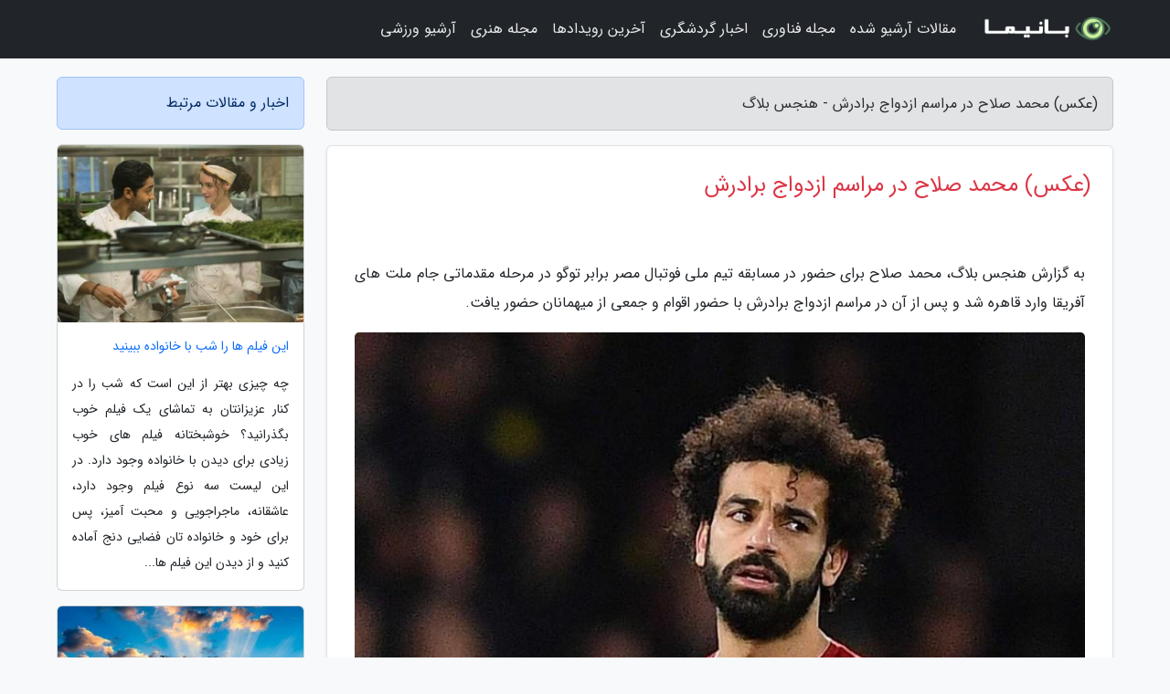

--- FILE ---
content_type: text/html; charset=UTF-8
request_url: https://henjesblog.ir/post/%D8%B9%DA%A9%D8%B3-%D9%85%D8%AD%D9%85%D8%AF-%D8%B5%D9%84%D8%A7%D8%AD-%D8%AF%D8%B1-%D9%85%D8%B1%D8%A7%D8%B3%D9%85-%D8%A7%D8%B2%D8%AF%D9%88%D8%A7%D8%AC-3029
body_size: 6263
content:
<!doctype html>
<html dir="rtl">
<head prefix="og: http://ogp.me/ns# fb: http://ogp.me/ns/fb# article: http://ogp.me/ns/article#">
<meta charset="utf-8" >
<title>(عکس) محمد صلاح در مراسم ازدواج برادرش - هنجس بلاگ</title>
<meta name="robots" content="index" />
<link rel="canonical" href="https://henjesblog.ir/post/%D8%B9%DA%A9%D8%B3-%D9%85%D8%AD%D9%85%D8%AF-%D8%B5%D9%84%D8%A7%D8%AD-%D8%AF%D8%B1-%D9%85%D8%B1%D8%A7%D8%B3%D9%85-%D8%A7%D8%B2%D8%AF%D9%88%D8%A7%D8%AC-3029" >
<meta property="og:url" content="https://henjesblog.ir/post/%D8%B9%DA%A9%D8%B3-%D9%85%D8%AD%D9%85%D8%AF-%D8%B5%D9%84%D8%A7%D8%AD-%D8%AF%D8%B1-%D9%85%D8%B1%D8%A7%D8%B3%D9%85-%D8%A7%D8%B2%D8%AF%D9%88%D8%A7%D8%AC-3029" >
	
<meta http-equiv="X-UA-Compatible" content="IE=edge">
<meta name="viewport" content="width=device-width, initial-scale=1.0" >	
<link rel="stylesheet" href="/module/template/framework/css/bootstrap.rtl.min.css" type="text/css" />
<link rel="stylesheet" type="text/css" href="/module/template/framework/css/style.css" >	
<meta name="twitter:card" content="summary_large_image" >
<meta name="twitter:domain" content="henjesblog.ir" >
<meta property="og:type" content="article">
<meta property="article:publisher" content="https://henjesblog.ir" >
<meta property="og:title" content="(عکس) محمد صلاح در مراسم ازدواج برادرش - هنجس بلاگ" >
<meta property="fb:app_id" content="1147311521992329" >
<meta property="og:image" content="https://henjesblog.ir/upload/2020/12/11/4950f114c60a-e45bcaa36e-7622b038d1f59.jpg" />
<meta property="og:site_name" content="هنجس بلاگ" >
<meta name="description" content=" محمد صلاح برای حضور در مسابقه تیم ملی فوتبال مصر برابر توگو در مرحله مقدماتی جام ملت های آفریقا وارد قاهره شد و پس از آن در مراسم ازدواج برادرش با حضور اقوام و جمعی از - هنجس بلاگ" >
<meta property="og:description" content=" محمد صلاح برای حضور در مسابقه تیم ملی فوتبال مصر برابر توگو در مرحله مقدماتی جام ملت های آفریقا وارد قاهره شد و پس از آن در مراسم ازدواج برادرش با حضور اقوام و جمعی از - هنجس بلاگ"  >
  
<script src="/module/template/framework/js/jquery-3.4.1.min.js" ></script>
<script src="/module/template/framework/js/function.js?lastmod=1763041884"></script>
<link rel="stylesheet" type="text/css" href="/module/template/framework/css/colorbox.css" >
<script src="/module/template/framework/js/jquery.colorbox-min.js"></script>	


<meta property="og:type" content="article" />
<script src="/module/component/comment/comment-post.js"></script><link rel="icon" href="/favicon.ico" type="image/x-icon">
<link rel="stylesheet" href="/module/template/framework/css/fontawesome.css">
<!--[if lt IE 9]>
<script src="/module/template/framework/js/bootstrap/html5shiv.min.js" ></script>
<script src="/module/template/framework/js/bootstrap/respond.min.js" ></script>
<![endif]-->
</head>
<body class="bg-light">
<div class="container-fluid bg-light position-relative pt-5">	
<div id="sitebody" class="mt-3">
<header>
<div class="row header">
<div class="col-sm-12">
</div>	
</div>	
</header><div class="row main-content">
<div class="container">
<div class="row">
<div class="col-lg-9 col-md-8 mb-5">
<article>	
<div class="breadcrumb alert alert-secondary">
<h1 class="h6 m-0"> 	
(عکس) محمد صلاح در مراسم ازدواج برادرش - هنجس بلاگ</h1>	
</div>
	
<div>
<div class="card shadow-sm border rounded p-0 mb-5 bg-white text-dark w-100 position-relative">
<h2 class="p-4 h4 text-danger mb-n4">(عکس) محمد صلاح در مراسم ازدواج برادرش</h2>
<div class="custom-content card-body">
<div class="card-text">
<p>به گزارش هنجس بلاگ،  محمد صلاح برای حضور در مسابقه تیم ملی فوتبال مصر برابر توگو در مرحله مقدماتی جام ملت های آفریقا وارد قاهره شد و پس از آن در مراسم ازدواج برادرش با حضور اقوام و جمعی از میهمانان حضور یافت.</p></div>	
<picture>	
<source media="(max-width: 480px)" srcset="/upload/2020/12/11/cache/thum_4950f114c60a-e45bcaa36e-7622b038d1f59.jpg">
<img src="https://henjesblog.ir/upload/2020/12/11/4950f114c60a-e45bcaa36e-7622b038d1f59.jpg" alt="(عکس) محمد صلاح در مراسم ازدواج برادرش" class="card-img-top" title="(عکس) محمد صلاح در مراسم ازدواج برادرش">
</picture>	

<div class="card-text mt-3">	
<p>انتشار تصاویر این مراسم و عدم رعایت پروتکل های بهداشتی حاشیه ساز شده و کاربران در فضای مجازی از ستاره مصری لیورپول انتقاد کردند.</p><p>تصاویر ثبت شده نشان می دهد صلاح در بخشی از مراسم ماسک به صورت داشته، اما در تصاویر دیگری بدون ماسک و رعایت فاصله اجتماعی در جمع میهمانان مراسم حاضر شده است.</p><blockquote class="text-center"><p class="mb-4"><cite title="bestcanadatours.com"><a href="https://bestcanadatours.com">bestcanadatours.com</a></cite>: مجری سفرهای کانادا و آمریکا | مجری مستقیم کانادا و آمریکا، کارگزار سفر به کانادا و آمریکا</p></blockquote><span class="post-source">منبع: فرارو</span></div>	
</div>
<!--
<div class="text-center my-4 px-5 d-flex">
<div class="a2a_kit a2a_kit_size_32 a2a_default_style mx-auto">
<a class="a2a_button_twitter"></a>
<a class="a2a_button_linkedin"></a>
<a class="a2a_button_pinterest"></a>
<a class="a2a_button_telegram"></a>
<a class="a2a_button_reddit"></a>
<a class="a2a_button_tumblr"></a>
<a class="a2a_button_blogger"></a>
<a class="a2a_button_google_gmail"></a>
</div>
</div>		
<script async src="https://static.addtoany.com/menu/page.js"></script>
-->
<div class="p-4 border-top">
<div class="row small">
<span class="col-lg-3 col-sm-6">انتشار: <span content="2021-08-11 15:23:58" >20 مرداد 1400</span></span>

<span class="col-lg-3 col-sm-6">بروزرسانی: <span content="2021-08-11 15:23:58" >20 مرداد 1400</span></span>

<span class="col-lg-3 col-sm-6">
گردآورنده: <span >henjesblog.ir</span>
</span>
<span class="col-lg-3 col-sm-6">شناسه مطلب: 2097</span>
</div>
</div>
</div>
	
<div class="card w-100 mb-5 shadow-sm"><h3 class="heads commenthead h6 card-header alert-secondary" id="commenthead"><span>به "(عکس) محمد صلاح در مراسم ازدواج برادرش" امتیاز دهید</span></h3><div class="comments card-body"><div class="vote" id="votbox"><form action="/module/component/comment/comment-process.php" method="post" class="form-inline d-inline-block"><span class="votetext px-0 form-check d-inline-block">امتیاز دهید: </span><span class="form-check-xs form-check-inline"><label class="form-check-label ps-1" for="inlineRadio1">1</label>
			<input  class="form-check-input" type="radio" id="inlineRadio1" name="rate" value="1"> </span><span class="form-check-xs form-check-inline"><label class="form-check-label ps-1" for="inlineRadio2">2</label>
			<input  class="form-check-input" type="radio" id="inlineRadio2" name="rate" value="2"> </span><span class="form-check-xs form-check-inline"><label class="form-check-label ps-1" for="inlineRadio3">3</label>
			<input  class="form-check-input" type="radio" id="inlineRadio3" name="rate" value="3"> </span><span class="form-check-xs form-check-inline"><label class="form-check-label ps-1" for="inlineRadio4">4</label>
			<input  class="form-check-input" type="radio" id="inlineRadio4" name="rate" value="4"> </span><span class="form-check-xs form-check-inline"><label class="form-check-label ps-1" for="inlineRadio5">5 </label>
			<input  class="form-check-input" type="radio" id="inlineRadio5" name="rate" value="5"> </span><input type="hidden" name="c_id" value="2097"><input type="hidden" name="c_type" value="post"><input type="hidden" name="c_url" value="/post/%D8%B9%DA%A9%D8%B3-%D9%85%D8%AD%D9%85%D8%AF-%D8%B5%D9%84%D8%A7%D8%AD-%D8%AF%D8%B1-%D9%85%D8%B1%D8%A7%D8%B3%D9%85-%D8%A7%D8%B2%D8%AF%D9%88%D8%A7%D8%AC-3029"><input type="hidden" name="c_vote" value="1"><button class="btn btn-warning" type="submit">رای</button></form></div></div></div>
			<script>
			function getCookie(cname) {
			  let name = cname + "=";
			  let decodedCookie = decodeURIComponent(document.cookie);
			  let ca = decodedCookie.split(";");
			  for(let i = 0; i <ca.length; i++) {
				let c = ca[i];
				while (c.charAt(0) == " ") {
				  c = c.substring(1);
				}
				if (c.indexOf(name) == 0) {
				  return c.substring(name.length, c.length);
				}
			  }
			  return "";
			}
			function checkCookie() {
			
			  let vote = getCookie("post-2097");
			  if (vote != "") {
			  	var votes=document.getElementById("votbox").innerHTML="امتیاز شما: " + vote;
			  }
			}
			
			checkCookie();
			</script><div class="card w-100 shadow-sm"><h4 class="heads commenthead h6 card-header alert-secondary"><span>دیدگاه های مرتبط با "(عکس) محمد صلاح در مراسم ازدواج برادرش"</span></h4><div class="respond card-body"><span class="comment_title small card-header w-100 mb-3 d-block text-danger">* نظرتان را در مورد این مقاله با ما درمیان بگذارید</span><div><form action="#" method="POST" class="comment-form" id="comment-form" ><div id="replytoname" class="alert-info mb-3 w-100"></div><div id="name-group" class="form-group mb-3"><input type="text" class="form-control bg-light" name="name" placeholder="نام (لازم)"></div><div id="email-group" class="form-group mb-3"><input style="direction:rtl;text-align:right" type="text" class="form-control bg-light" name="email" id="commentformemail" placeholder="ایمیل (لازم - نمایش داده نمی‌شود)"></div><div id="phone-group" class="form-group mb-3"><input type="text" class="form-control bg-light" name="phone" placeholder="شماره موبایل (اختیاری - نمایش داده نمی‌شود)"></div><div id="comment-group" class="form-group mb-3"><textarea class="form-control bg-light" name="comment" cols="45" rows="8" placeholder="دیدگاه یا سوال (لازم)"></textarea></div><div id="captcha-group" class="form-group mb-3"><label class="captcha mb-3">سوال اتفاقی: نام پایتخت ایران چیست؟</label><input type="text" class="form-control bg-light" name="captcha"></div><input type="hidden" class="form-control" name="content_id" value="2097"><input type="hidden" class="form-control" name="content_type" value="post"></form><button class="btn btn-success mb-3" onclick="myformhandler('comment-form','/module/component/comment/comment-process.php','formalert',false)" >ارسال</button> <span class="formalert"></span></div></div></div>	
</div>
</article>	
</div>	

<div id="sidebar" class="col-lg-3 col-md-4 mb-5">
<aside>	
	


<div class="tourel-head alert alert-primary">اخبار و مقالات مرتبط</div>

<div class="posts printhide sidposts card mb-3">
<div class="imgtitle">
<img class="card-img-top mb-3" src="/upload/2019/12/14/cache/thum_eb0badb381fd-33d8fe85f87ec-4b653f899b83af.jpg" alt="این فیلم ها را شب با خانواده ببینید">
<a class="poststitle d-block px-3 small text-decoration-none" href="/post/%D8%A7%DB%8C%D9%86-%D9%81%DB%8C%D9%84%D9%85-%D9%87%D8%A7-%D8%B1%D8%A7-%D8%B4%D8%A8-%D8%A8%D8%A7-%D8%AE%D8%A7%D9%86%D9%88%D8%A7%D8%AF%D9%87-8256">
این فیلم ها را شب با خانواده ببینید</a>
</div>
<div class="card-body">
<p class="description small p-0 m-0 text-justify">
چه چیزی بهتر از این است که شب را در کنار عزیزانتان به تماشای یک فیلم خوب بگذرانید؟ خوشبختانه فیلم های خوب زیادی برای دیدن با خانواده وجود دارد. در این لیست سه نوع فیلم وجود دارد، عاشقانه، ماجراجویی و محبت آمیز، پس برای خود و خانواده تان فضایی دنج آماده کنید و از دیدن این فیلم ها...</p>
</div>
</div>


<div class="posts printhide sidposts card mb-3">
<div class="imgtitle">
<img class="card-img-top mb-3" src="/upload/2024/12/23/cache/thum_7a9bdf627-aa79bf56d8696667-4ae98be478cc.jpg" alt="دیدنی های مادرید؛ نمونه کوچکی از اسپانیا">
<a class="poststitle d-block px-3 small text-decoration-none" href="/post/%D8%AF%DB%8C%D8%AF%D9%86%DB%8C-%D9%87%D8%A7%DB%8C-%D9%85%D8%A7%D8%AF%D8%B1%DB%8C%D8%AF-%D9%86%D9%85%D9%88%D9%86%D9%87-%DA%A9%D9%88%DA%86%DA%A9%DB%8C-6559">
دیدنی های مادرید؛ نمونه کوچکی از اسپانیا</a>
</div>
<div class="card-body">
<p class="description small p-0 m-0 text-justify">
مادرید نمونه کوچکی از کشور اسپانیا است؛ بدین معنا که از تمام سنت ها و مجذوب کنندهیت هایی که در این کشور مجذوب کننده وجود دارد، یک نمونه از آن در مادرید پیدا می گردد.</p>
</div>
</div>


<div class="posts printhide sidposts card mb-3">
<div class="imgtitle">
<img class="card-img-top mb-3" src="/upload/2024/09/02/cache/thum_745e47fef2d4cdc81-7ff3f0f1a84f1-2f5b4d1c7f6.jpg" alt="بزرگترین موزه های دنیا که پیش از مرگ باید از آنها تماشا کرد!">
<a class="poststitle d-block px-3 small text-decoration-none" href="/post/%D8%A8%D8%B2%D8%B1%DA%AF%D8%AA%D8%B1%DB%8C%D9%86-%D9%85%D9%88%D8%B2%D9%87-%D9%87%D8%A7%DB%8C-%D8%AC%D9%87%D8%A7%D9%86-%DA%A9%D9%87-%D9%BE%DB%8C%D8%B4-3730">
بزرگترین موزه های دنیا که پیش از مرگ باید از آنها تماشا کرد!</a>
</div>
<div class="card-body">
<p class="description small p-0 m-0 text-justify">
میل گردآوری ساخته های دست انسان، ریشه در سرشت و تاریخ بشر دارد. به همین علت است که موزه ها، و بویژه بزرگترین موزه های دنیا همیشه در کانون توجه قرار داشته و از مهم ترین اهداف گردشگری به شمار می روند. موزه های بزرگ نه تنها گنجینه ای ارزشمند برای نمایش آثار باستانی و آشنایی با تمدن های...</p>
</div>
</div>


<div class="posts printhide sidposts card mb-3">
<div class="imgtitle">
<img class="card-img-top mb-3" src="/upload/2021/11/02/cache/thum_d4b56a62f330a-aff4c73e7460f-6285b4693fca.jpg" alt="علت و راه درمان بیماری وبا چه می باشد؟">
<a class="poststitle d-block px-3 small text-decoration-none" href="/post/%D8%B9%D9%84%D8%AA-%D9%88-%D8%B1%D8%A7%D9%87-%D8%AF%D8%B1%D9%85%D8%A7%D9%86-%D8%A8%DB%8C%D9%85%D8%A7%D8%B1%DB%8C-%D9%88%D8%A8%D8%A7-%DA%86%D9%87-3550">
علت و راه درمان بیماری وبا چه می باشد؟</a>
</div>
<div class="card-body">
<p class="description small p-0 m-0 text-justify">
      وبا یک بیماری واگیر عفونی است. این مرض را می توان با اسهال آبدار، از دست دادن شدید مایعات، کاهش قند و یون های خون و کمبود شدید آب بدن تشخیص داد. همه این موارد می توانند کشنده باشند.    </p>
</div>
</div>

	

</aside>		
</div>	
</div>
</div>
</div>					
<div class="container"><div class="w-100"><ol class="breadcrumb border shadow-sm rounded-pill p-3" itemscope="" itemtype="http://schema.org/BreadcrumbList"><li class="breadcrumb-item" aria-current="page" itemprop="itemListElement" itemscope="" itemtype="http://schema.org/ListItem"><a itemprop="item" href="https://henjesblog.ir"><span itemprop="name">هنجس بلاگ</span></a><meta itemprop="position" content="1" ></li><li class="separate px-2">»</li><li class="breadcrumb-item" itemprop="itemListElement" itemscope="" itemtype="http://schema.org/ListItem">
                        <a rel="nofollow noopener noreferrer" itemprop="item" href="/posts/blog">
                        <span itemprop="name"> همه اخبار و مقاله ها</span></a>
                        <meta itemprop="position" content="2" >
                        </li><li class="separate px-2">»</li><li class="breadcrumb-item" itemprop="itemListElement" itemscope="" itemtype="http://schema.org/ListItem">
                        <a rel="nofollow noopener noreferrer" itemprop="item" href="/posts/sport-%D9%88%D8%B1%D8%B2%D8%B4">
                        <span itemprop="name"> ورزش</span></a>
                        <meta itemprop="position" content="3" >
                        </li><li class="separate px-2">»</li><li class="breadcrumb-item" itemprop="itemListElement" itemscope="" itemtype="http://schema.org/ListItem">
                        <a rel="nofollow noopener noreferrer" itemprop="item" href="/posts/football-%D9%81%D9%88%D8%AA%D8%A8%D8%A7%D9%84">
                        <span itemprop="name"> فوتبال</span></a>
                        <meta itemprop="position" content="4" >
                        </li><li class="separate px-2">»</li><li class="here breadcrumb-item">(عکس) محمد صلاح در مراسم ازدواج برادرش</li></ol></div></div>

<script type="text/javascript">
$(document).ready(function(){
	$('#lightgallery').lightGallery();
});
</script>
<script src="/module/template/framework/js/lightgallery/picturefill.min.js"></script>
<script src="/module/template/framework/js/lightgallery/lightgallery-all.min.js"></script>
<script src="/module/template/framework/js/lightgallery/jquery.mousewheel.min.js"></script>
<div class="custom-navbar row bg-dark text-white position-absolute w-100" style="top:0" id="header">
<nav class="container">
<div class="navbar navbar-expand-lg navbar-dark">
<a class="navbar-brand" href="https://henjesblog.ir" id="logo" title="هنجس بلاگ"><img src="https://henjesblog.ir/upload/logo/banima.ir.png" alt="هنجس بلاگ" height="38"></a>
<button class="navbar-toggler" type="button" data-bs-toggle="collapse" data-bs-target="#navbarSupportedContent" aria-controls="navbarSupportedContent" aria-expanded="false" aria-label="Toggle navigation">
			  <span class="navbar-toggler-icon"></span>
			</button><div class="collapse navbar-collapse" id="navbarSupportedContent"><ul class="navbar-nav me-auto mb-2 mb-lg-0 "><li class="nav-item"><a rel="nofollow" class="nav-link" href="/posts/blog">مقالات آرشیو شده</a></li><li class="nav-item"><a rel="nofollow" class="nav-link" href="/posts/technology-%D8%AA%DA%A9%D9%86%D9%88%D9%84%D9%88%DA%98%DB%8C">مجله فناوری</a></li><li class="nav-item"><a rel="nofollow" class="nav-link" href="/posts/travel-%DA%AF%D8%B1%D8%AF%D8%B4%DA%AF%D8%B1%DB%8C">اخبار گردشگری</a></li><li class="nav-item"><a rel="nofollow" class="nav-link" href="/posts/news-%D8%A7%D8%AE%D8%A8%D8%A7%D8%B1">آخرین رویدادها</a></li><li class="nav-item"><a rel="nofollow" class="nav-link" href="/posts/art-culture-%D9%81%D8%B1%D9%87%D9%86%DA%AF-%D9%87%D9%86%D8%B1">مجله هنری</a></li><li class="nav-item"><a rel="nofollow" class="nav-link" href="/posts/sport-%D9%88%D8%B1%D8%B2%D8%B4">آرشیو ورزشی</a></li></ul></div>
</div>
</nav>
</div>

</div>

<div class="row bg-secondary text-white">	
<footer class="container" id="mainfooter">
<div class="row pt-5" id="footer">
<div class="f-column clearright col-md-4 px-4 pb-5"><div class="foothead h5 p-2">خدمات</div><div class="columnbody"><ul class="flex-column">
<li class="py-2"><a href="/page/about" class="text-light text-decoration-none">درباره هنجس بلاگ</a></li>
<li class="py-2"><a href="/page/contact" class="text-light text-decoration-none">تماس با هنجس بلاگ</a></li>
</ul></div></div><div class="f-column clearright px-4 pb-5 col-md-4">
<div class="foothead h5 p-2">خبرنامه</div>
<div class="columnbody">
<p class="p-2">برای اطلاع از آخرین تخفیفات و پروموشن‌ها عضو خبرنامه شوید</p>
<form class="form-signin" id="newsletter" name="newsletter" action="#" method="post">
<div class="form-group">	
<input class="form-control text-right" required name="email" type="email" placeholder="ایمیل">	
</div>
<div class="form-group">	
<input class="form-control text-right" name="phone" type="tel" placeholder="موبایل">
</div>	
<button class="newsbutton btn btn-warning btn-aban" name="button" type="button" onClick="myformhandler('newsletter','/module/plugin/newsletter/newsletterhandler.php','newslalert')">عضویت</button>
<span class="newslalert"></span>
</form>
</div>
</div></div>
</footer>
</div>	
<div class="row" >
<span class="col-lg-12 bg-dark text-white text-center p-3 small en" id="copyright">	
Copyright © 2025 henjesblog.ir All rights reserved.
</span>	
</div>
<span class="phone">
</span>
</div>
<script>
window.onload = function () {	
	if (window.history.pushState) {
		window.history.pushState('', '/', window.location.pathname);
	} else {
		window.location.hash = '';
	}
}
</script>
<script src="/module/template/framework/js/bootstrap/bootstrap.bundle.min.js" ></script>
<script defer src="https://static.cloudflareinsights.com/beacon.min.js/vcd15cbe7772f49c399c6a5babf22c1241717689176015" integrity="sha512-ZpsOmlRQV6y907TI0dKBHq9Md29nnaEIPlkf84rnaERnq6zvWvPUqr2ft8M1aS28oN72PdrCzSjY4U6VaAw1EQ==" data-cf-beacon='{"version":"2024.11.0","token":"4fc13c7539ef4474a6de948ecea42b40","r":1,"server_timing":{"name":{"cfCacheStatus":true,"cfEdge":true,"cfExtPri":true,"cfL4":true,"cfOrigin":true,"cfSpeedBrain":true},"location_startswith":null}}' crossorigin="anonymous"></script>
</body>
</html>